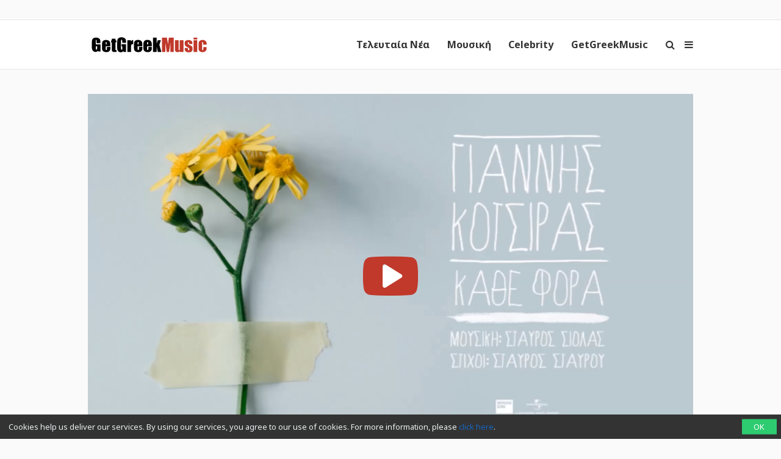

--- FILE ---
content_type: text/html; charset=UTF-8
request_url: https://www.getgreekmusic.gr/kathe-fora-giannis-kotsiras/
body_size: 14907
content:
<!DOCTYPE html>
<html lang="el">

<head>
  <meta charset="UTF-8" />
  <meta name="viewport" content="width=device-width, initial-scale=1, maximum-scale=1" />
  <meta http-equiv="X-UA-Compatible" content="IE=edge" />

  <link rel="profile" href="https://gmpg.org/xfn/11" />
  <link rel="pingback" href="https://www.getgreekmusic.gr/xmlrpc.php" />
  <link rel="apple-touch-icon" href="https://www.getgreekmusic.gr/wp-content/themes/ggm/images/apple-icon.png" />
  <meta name="msapplication-TileColor" content="#f2f2f2" />
  <meta name="msapplication-TileImage" content="https://www.getgreekmusic.gr/wp-content/themes/ggm/images/windows-icon.png" />

  

  <script type='text/javascript' src='https://servedbyadbutler.com/hb_app.js' async></script><meta name='robots' content='index, follow, max-image-preview:large, max-snippet:-1, max-video-preview:-1' />

	<!-- This site is optimized with the Yoast SEO plugin v26.7 - https://yoast.com/wordpress/plugins/seo/ -->
	<title>&quot;Κάθε φορά&quot; - Ακούστε το νέο τραγούδι του Γιάννη Κότσιρα</title>
	<meta name="description" content="Ακούστε το νέο τραγούδι του Γιάννη Κότσιρα με τίτλο &quot;Κάθε φορά&quot;." />
	<link rel="canonical" href="https://www.getgreekmusic.gr/kathe-fora-giannis-kotsiras/" />
	<meta property="og:locale" content="el_GR" />
	<meta property="og:type" content="article" />
	<meta property="og:title" content="&quot;Κάθε φορά&quot; - Ακούστε το νέο τραγούδι του Γιάννη Κότσιρα" />
	<meta property="og:description" content="Ακούστε το νέο τραγούδι του Γιάννη Κότσιρα με τίτλο &quot;Κάθε φορά&quot;." />
	<meta property="og:url" content="https://www.getgreekmusic.gr/kathe-fora-giannis-kotsiras/" />
	<meta property="og:site_name" content="GetGreekMusic" />
	<meta property="article:publisher" content="https://www.facebook.com/GetGreekMusic" />
	<meta property="article:published_time" content="2016-06-10T09:25:24+00:00" />
	<meta property="article:modified_time" content="2018-11-05T07:57:18+00:00" />
	<meta property="og:image" content="https://www.getgreekmusic.gr/wp-content/uploads/2016/06/kotsiras-kathe-fora.png" />
	<meta property="og:image:width" content="849" />
	<meta property="og:image:height" content="474" />
	<meta property="og:image:type" content="image/png" />
	<meta name="author" content="admin" />
	<meta name="twitter:card" content="summary_large_image" />
	<meta name="twitter:creator" content="@getgreekmusic" />
	<meta name="twitter:site" content="@getgreekmusic" />
	<meta name="twitter:label1" content="Συντάχθηκε από" />
	<meta name="twitter:data1" content="admin" />
	<script type="application/ld+json" class="yoast-schema-graph">{"@context":"https://schema.org","@graph":[{"@type":"Article","@id":"https://www.getgreekmusic.gr/kathe-fora-giannis-kotsiras/#article","isPartOf":{"@id":"https://www.getgreekmusic.gr/kathe-fora-giannis-kotsiras/"},"author":{"name":"admin","@id":"https://www.getgreekmusic.gr/#/schema/person/f05feedc9ee7657fd3c73e6c58e8a559"},"headline":"&#8220;Κάθε φορά&#8221; &#8211; Ακούστε το νέο τραγούδι του Γιάννη Κότσιρα","datePublished":"2016-06-10T09:25:24+00:00","dateModified":"2018-11-05T07:57:18+00:00","mainEntityOfPage":{"@id":"https://www.getgreekmusic.gr/kathe-fora-giannis-kotsiras/"},"wordCount":14,"commentCount":0,"publisher":{"@id":"https://www.getgreekmusic.gr/#organization"},"image":{"@id":"https://www.getgreekmusic.gr/kathe-fora-giannis-kotsiras/#primaryimage"},"thumbnailUrl":"https://www.getgreekmusic.gr/wp-content/uploads/2016/06/kotsiras-kathe-fora.png","keywords":["2016","Minos EMI","Γιαννης Κοτσιρας","Κάθε φορά","Νέα Κυκλοφορία","νέο single","νέο τραγούδι","Σταύρος Σιόλας"],"articleSection":["Νέες κυκλοφορίες"],"inLanguage":"el","potentialAction":[{"@type":"CommentAction","name":"Comment","target":["https://www.getgreekmusic.gr/kathe-fora-giannis-kotsiras/#respond"]}]},{"@type":"WebPage","@id":"https://www.getgreekmusic.gr/kathe-fora-giannis-kotsiras/","url":"https://www.getgreekmusic.gr/kathe-fora-giannis-kotsiras/","name":"\"Κάθε φορά\" - Ακούστε το νέο τραγούδι του Γιάννη Κότσιρα","isPartOf":{"@id":"https://www.getgreekmusic.gr/#website"},"primaryImageOfPage":{"@id":"https://www.getgreekmusic.gr/kathe-fora-giannis-kotsiras/#primaryimage"},"image":{"@id":"https://www.getgreekmusic.gr/kathe-fora-giannis-kotsiras/#primaryimage"},"thumbnailUrl":"https://www.getgreekmusic.gr/wp-content/uploads/2016/06/kotsiras-kathe-fora.png","datePublished":"2016-06-10T09:25:24+00:00","dateModified":"2018-11-05T07:57:18+00:00","description":"Ακούστε το νέο τραγούδι του Γιάννη Κότσιρα με τίτλο \"Κάθε φορά\".","breadcrumb":{"@id":"https://www.getgreekmusic.gr/kathe-fora-giannis-kotsiras/#breadcrumb"},"inLanguage":"el","potentialAction":[{"@type":"ReadAction","target":["https://www.getgreekmusic.gr/kathe-fora-giannis-kotsiras/"]}]},{"@type":"ImageObject","inLanguage":"el","@id":"https://www.getgreekmusic.gr/kathe-fora-giannis-kotsiras/#primaryimage","url":"https://www.getgreekmusic.gr/wp-content/uploads/2016/06/kotsiras-kathe-fora.png","contentUrl":"https://www.getgreekmusic.gr/wp-content/uploads/2016/06/kotsiras-kathe-fora.png","width":849,"height":474,"caption":"Γιάννης Κότσιρας - Κάθε φορά"},{"@type":"BreadcrumbList","@id":"https://www.getgreekmusic.gr/kathe-fora-giannis-kotsiras/#breadcrumb","itemListElement":[{"@type":"ListItem","position":1,"name":"Home","item":"https://www.getgreekmusic.gr/"},{"@type":"ListItem","position":2,"name":"&#8220;Κάθε φορά&#8221; &#8211; Ακούστε το νέο τραγούδι του Γιάννη Κότσιρα"}]},{"@type":"WebSite","@id":"https://www.getgreekmusic.gr/#website","url":"https://www.getgreekmusic.gr/","name":"GetGreekMusic","description":"Ελληνικά τραγούδια, μουσική, ειδήσεις, video clip, playlist, μουσικά chart","publisher":{"@id":"https://www.getgreekmusic.gr/#organization"},"potentialAction":[{"@type":"SearchAction","target":{"@type":"EntryPoint","urlTemplate":"https://www.getgreekmusic.gr/?s={search_term_string}"},"query-input":{"@type":"PropertyValueSpecification","valueRequired":true,"valueName":"search_term_string"}}],"inLanguage":"el"},{"@type":"Organization","@id":"https://www.getgreekmusic.gr/#organization","name":"GetGreekMusic","url":"https://www.getgreekmusic.gr/","logo":{"@type":"ImageObject","inLanguage":"el","@id":"https://www.getgreekmusic.gr/#/schema/logo/image/","url":"https://www.getgreekmusic.gr/wp-content/uploads/2013/03/GGM_LOGO.jpg","contentUrl":"https://www.getgreekmusic.gr/wp-content/uploads/2013/03/GGM_LOGO.jpg","width":500,"height":500,"caption":"GetGreekMusic"},"image":{"@id":"https://www.getgreekmusic.gr/#/schema/logo/image/"},"sameAs":["https://www.facebook.com/GetGreekMusic","https://x.com/getgreekmusic","https://www.instagram.com/getgreekmusic/","https://gr.pinterest.com/getgreekmusic/","https://www.youtube.com/user/getgreekmusic"]},{"@type":"Person","@id":"https://www.getgreekmusic.gr/#/schema/person/f05feedc9ee7657fd3c73e6c58e8a559","name":"admin","url":"https://www.getgreekmusic.gr/author/admin/"}]}</script>
	<!-- / Yoast SEO plugin. -->


<link rel='dns-prefetch' href='//www.getgreekmusic.gr' />
<link rel='dns-prefetch' href='//fonts.googleapis.com' />
<link rel='dns-prefetch' href='//www.googletagmanager.com' />
<link rel="alternate" title="oEmbed (JSON)" type="application/json+oembed" href="https://www.getgreekmusic.gr/api/oembed/1.0/embed?url=https%3A%2F%2Fwww.getgreekmusic.gr%2Fkathe-fora-giannis-kotsiras%2F" />
<link rel="alternate" title="oEmbed (XML)" type="text/xml+oembed" href="https://www.getgreekmusic.gr/api/oembed/1.0/embed?url=https%3A%2F%2Fwww.getgreekmusic.gr%2Fkathe-fora-giannis-kotsiras%2F&#038;format=xml" />
<style id='wp-img-auto-sizes-contain-inline-css' type='text/css'>
img:is([sizes=auto i],[sizes^="auto," i]){contain-intrinsic-size:3000px 1500px}
/*# sourceURL=wp-img-auto-sizes-contain-inline-css */
</style>
<style id='wp-block-library-inline-css' type='text/css'>
:root{--wp-block-synced-color:#7a00df;--wp-block-synced-color--rgb:122,0,223;--wp-bound-block-color:var(--wp-block-synced-color);--wp-editor-canvas-background:#ddd;--wp-admin-theme-color:#007cba;--wp-admin-theme-color--rgb:0,124,186;--wp-admin-theme-color-darker-10:#006ba1;--wp-admin-theme-color-darker-10--rgb:0,107,160.5;--wp-admin-theme-color-darker-20:#005a87;--wp-admin-theme-color-darker-20--rgb:0,90,135;--wp-admin-border-width-focus:2px}@media (min-resolution:192dpi){:root{--wp-admin-border-width-focus:1.5px}}.wp-element-button{cursor:pointer}:root .has-very-light-gray-background-color{background-color:#eee}:root .has-very-dark-gray-background-color{background-color:#313131}:root .has-very-light-gray-color{color:#eee}:root .has-very-dark-gray-color{color:#313131}:root .has-vivid-green-cyan-to-vivid-cyan-blue-gradient-background{background:linear-gradient(135deg,#00d084,#0693e3)}:root .has-purple-crush-gradient-background{background:linear-gradient(135deg,#34e2e4,#4721fb 50%,#ab1dfe)}:root .has-hazy-dawn-gradient-background{background:linear-gradient(135deg,#faaca8,#dad0ec)}:root .has-subdued-olive-gradient-background{background:linear-gradient(135deg,#fafae1,#67a671)}:root .has-atomic-cream-gradient-background{background:linear-gradient(135deg,#fdd79a,#004a59)}:root .has-nightshade-gradient-background{background:linear-gradient(135deg,#330968,#31cdcf)}:root .has-midnight-gradient-background{background:linear-gradient(135deg,#020381,#2874fc)}:root{--wp--preset--font-size--normal:16px;--wp--preset--font-size--huge:42px}.has-regular-font-size{font-size:1em}.has-larger-font-size{font-size:2.625em}.has-normal-font-size{font-size:var(--wp--preset--font-size--normal)}.has-huge-font-size{font-size:var(--wp--preset--font-size--huge)}.has-text-align-center{text-align:center}.has-text-align-left{text-align:left}.has-text-align-right{text-align:right}.has-fit-text{white-space:nowrap!important}#end-resizable-editor-section{display:none}.aligncenter{clear:both}.items-justified-left{justify-content:flex-start}.items-justified-center{justify-content:center}.items-justified-right{justify-content:flex-end}.items-justified-space-between{justify-content:space-between}.screen-reader-text{border:0;clip-path:inset(50%);height:1px;margin:-1px;overflow:hidden;padding:0;position:absolute;width:1px;word-wrap:normal!important}.screen-reader-text:focus{background-color:#ddd;clip-path:none;color:#444;display:block;font-size:1em;height:auto;left:5px;line-height:normal;padding:15px 23px 14px;text-decoration:none;top:5px;width:auto;z-index:100000}html :where(.has-border-color){border-style:solid}html :where([style*=border-top-color]){border-top-style:solid}html :where([style*=border-right-color]){border-right-style:solid}html :where([style*=border-bottom-color]){border-bottom-style:solid}html :where([style*=border-left-color]){border-left-style:solid}html :where([style*=border-width]){border-style:solid}html :where([style*=border-top-width]){border-top-style:solid}html :where([style*=border-right-width]){border-right-style:solid}html :where([style*=border-bottom-width]){border-bottom-style:solid}html :where([style*=border-left-width]){border-left-style:solid}html :where(img[class*=wp-image-]){height:auto;max-width:100%}:where(figure){margin:0 0 1em}html :where(.is-position-sticky){--wp-admin--admin-bar--position-offset:var(--wp-admin--admin-bar--height,0px)}@media screen and (max-width:600px){html :where(.is-position-sticky){--wp-admin--admin-bar--position-offset:0px}}
/*wp_block_styles_on_demand_placeholder:696eb7072510f*/
/*# sourceURL=wp-block-library-inline-css */
</style>
<style id='classic-theme-styles-inline-css' type='text/css'>
/*! This file is auto-generated */
.wp-block-button__link{color:#fff;background-color:#32373c;border-radius:9999px;box-shadow:none;text-decoration:none;padding:calc(.667em + 2px) calc(1.333em + 2px);font-size:1.125em}.wp-block-file__button{background:#32373c;color:#fff;text-decoration:none}
/*# sourceURL=/wp-includes/css/classic-themes.min.css */
</style>
<link rel='stylesheet' id='font-awesome-css' href='https://www.getgreekmusic.gr/wp-content/plugins/ggm-core/vendor/assets/font-awesome/css/font-awesome.min.css?ver=1768540467' type='text/css' media='screen' />
<link rel='stylesheet' id='core-front-styles-css' href='https://www.getgreekmusic.gr/wp-content/plugins/ggm-core/stylesheets/core-front.css?ver=1768540467' type='text/css' media='screen' />
<link rel='stylesheet' id='noto-sans-css' href='https://fonts.googleapis.com/css?family=Noto+Sans:400,400italic,700,700italic&#038;subset=latin,greek' type='text/css' media='screen' />
<link rel='stylesheet' id='open-sans-css' href='https://fonts.googleapis.com/css?family=Open+Sans%3A300italic%2C400italic%2C600italic%2C300%2C400%2C600&#038;subset=latin%2Clatin-ext&#038;display=fallback&#038;ver=6.9' type='text/css' media='all' />
<link rel='stylesheet' id='lightgallery-css' href='https://www.getgreekmusic.gr/wp-content/plugins/ggm-core/vendor/assets/lightgallery/css/lightgallery.min.css?ver=1768540467' type='text/css' media='screen' />
<link rel='stylesheet' id='style-css' href='https://www.getgreekmusic.gr/wp-content/themes/ggm/style.css?ver=1768540467' type='text/css' media='screen' />
<script type="text/javascript" src="https://www.getgreekmusic.gr/wp-includes/js/jquery/jquery.min.js?ver=1768540467" id="jquery-core-js"></script>
<script type="text/javascript" src="https://www.getgreekmusic.gr/wp-includes/js/jquery/jquery-migrate.min.js?ver=1768540467" id="jquery-migrate-js"></script>
<link rel="https://api.w.org/" href="https://www.getgreekmusic.gr/api/" /><link rel="alternate" title="JSON" type="application/json" href="https://www.getgreekmusic.gr/api/wp/v2/posts/45683" /><meta name="generator" content="Site Kit by Google 1.170.0" /><script src="https://sdk.unative.com/UNativeSDK.js" async=""></script>
<script>
  var UNative = window.UNative || [];
  UNative.push(function() {
    UNative.init({
      appId: "da92b774-eff2-4ad5-a6b3-f595683031c2",
      autoResubscribe: true
    });
    UNative.showNativePrompt();
  });
</script><script type='text/javascript'>$ = jQuery;</script><link rel="shortcut icon" href="https://www.getgreekmusic.gr/wp-content/themes/ggm/images/favicon.png" type="image/png"><ins class="55fe3eb4" data-key="755aef3f6e81b5a1d39398a3c4fc19f8"></ins>
<script async src="https://asrv.dalecta.com/0e697b03.js"></script><script type="text/javascript">var ajaxurl="https://www.getgreekmusic.gr/wp-admin/admin-ajax.php";</script>    <script id="analytics">
      (function (i, s, o, g, r, a, m) {
        i['GoogleAnalyticsObject'] = r; i[r] = i[r] || function () {
          (i[r].q = i[r].q || []).push(arguments)
        }, i[r].l = 1 * new Date(); a = s.createElement(o),
          m = s.getElementsByTagName(o)[0]; a.async = 1; a.src = g; m.parentNode.insertBefore(a, m)
      })(window, document, 'script', '//www.google-analytics.com/analytics.js', 'ga');

      (function () {
        ga('create', 'UA-39759491-1', 'www.getgreekmusic.gr');
        ga('require', 'displayfeatures');                ga('send', 'pageview');
      })();
    </script>
    <script src="https://js.gleam.io/oi-eu7v75n2.js" async="async"></script>    <script async="async" src="https://www.googletagservices.com/tag/js/gpt.js"></script>
    <script>
      var googletag = googletag || {};
      googletag.cmd = googletag.cmd || [];
    </script>
    <script>
      googletag.cmd.push(function () {
        googletag.pubads().enableSingleRequest();
        googletag.pubads().collapseEmptyDivs();
        googletag.enableServices();
      });
    </script>
        <script>
      window._taboola = window._taboola || [];
      _taboola.push({ article: 'auto' });
      !function (e, f, u, i) {
        if (!document.getElementById(i)) {
          e.async = 1; e.src = u; e.id = i;
          f.parentNode.insertBefore(e, f);
        }
      }(document.createElement('script'),
        document.getElementsByTagName('script')[0], '//cdn.taboola.com/libtrc/tdggrperformancegazzettagetgreekmusicgr11473620/loader.js', 'tb_loader_script');
      if (window.performance && typeof window.performance.mark == 'function') { window.performance.mark('tbl_ic'); }
    </script>
    </head>

<body class="wp-singular post-template-default single single-post postid-45683 single-format-standard wp-theme-ggm chrome term-nees-kuklofories singular group-blog">
  <div id="header-banner-wrapper"><div id="header-banner"><div class="outer-container"><ul class="header-widget widget-list"><li class="widget-1 widget-odd widget widget_display_adsense"><div class="adsense-container" data-context="post"><div id="div-gpt-ad-4101997631486551299-0" class="adsense-slot adsense-slot-container" data-id="12880905" data-desktop="{&quot;NEW_GGM_ARTICLES_728X90_TOP&quot;:[[728,90],[970,250]],&quot;NEW_GGM_ROS_728X90_TOP&quot;:[[728,90],[970,250]]}" data-desktop-size="2" data-mobile="{&quot;NEW_GGM_HP-ROS_MOBILE_300X100_1&quot;:[[300,100],[320,100]]}" data-mobile-size="1"></div></div></li><li class="widget-2 widget-even widget-alt widget widget_adbutler"></li></ul></div></div></div>
  <header class="navigation">
    <div class="navigation-wrapper">
      <a href="https://www.getgreekmusic.gr" class="logo">
        <div class="logo-g"><img class="logo-g" src="https://www.getgreekmusic.gr/wp-content/themes/ggm/images/g.svg" alt="GetGreekMusic" height="80"></div><div class="logo-img"><img class="logo-img" src="https://www.getgreekmusic.gr/wp-content/themes/ggm/images/logo.svg" alt="GetGreekMusic" height="80"></div><div class="small-img"><img class="small-img" src="https://www.getgreekmusic.gr/wp-content/themes/ggm/images/ggm.svg" alt="GetGreekMusic" height="80"></div>      </a>

      <a class="navigation-menu-button sliding-panel-button"><i class="fa fa-bars"></i></a>
      <a onClick="ga('send', 'event', 'menu', 'click', 'icon');" class="navigation-menu-button sliding-panel-button"><i class="fa fa-search"></i></a>

      <nav class="menu-top-container"><ul class="menu navigation-menu" id="main-ul"><li id="menu-item-41141" class="menu-item menu-item-type-taxonomy menu-item-object-category first nav-link menu-item-41141 menu-item- first-menu-item"><a href="https://www.getgreekmusic.gr/category/eidiseis/">Τελευταία Νέα</a></li>
<li id="menu-item-41113" class="menu-item menu-item-type-taxonomy menu-item-object-category current-post-ancestor nav-link menu-item-41113 menu-item- "><a href="https://www.getgreekmusic.gr/category/music/">Μουσική</a></li>
<li id="menu-item-41111" class="menu-item menu-item-type-taxonomy menu-item-object-category nav-link menu-item-41111 menu-item-?p=6136 "><a href="https://www.getgreekmusic.gr/category/celebrity/">Celebrity</a></li>
<li id="menu-item-41112" class="menu-item menu-item-type-taxonomy menu-item-object-category last nav-link menu-item-41112 menu-item-?p=6139 last-menu-item"><a href="https://www.getgreekmusic.gr/category/ggm/">GetGreekMusic</a></li>
</ul></nav>    </div>
  </header>

  <main class="main">

<div class="page-section prev-post-loader" data-id="45683" data-title="&quot;Κάθε φορά&quot; - Ακούστε το νέο τραγούδι του Γιάννη Κότσιρα - GetGreekMusic" data-link="https://www.getgreekmusic.gr/kathe-fora-giannis-kotsiras/"><div class="outer-container head-content"><div class="post-main-media"><div class="remote-media-container with-video" data-id="45683"><div class="featured-image background-image full hosted-thumbnail" style="background-image:url(https://www.getgreekmusic.gr/wp-content/uploads/2016/06/kotsiras-kathe-fora.png); background-position: center center;"></div><i class="fa fa-youtube-play"></i></div></div></div><div class="outer-container main-content"><div class="page-content"><div class="grid-item post-45683 post type-post status-publish format-standard has-post-thumbnail hentry category-nees-kuklofories tag-4227 tag-minos-emi tag-139 tag-6637 tag-nea-kykloforia tag-neo-single tag-neo-tragoudi tag-665 odd"><div class="page-header"><h1 class="page-title">"Κάθε φορά" - Ακούστε το νέο τραγούδι του Γιάννη Κότσιρα</h1><span class="date">10/06/2016 στις 12:25</span><div class="details"><a class="the-category" href="https://www.getgreekmusic.gr/category/music/nees-kuklofories/">Νέες κυκλοφορίες</a><div class="share-post-buttons"><i  class="fa fa-facebook post-sharer share-button" data-sharer="facebook" data-title="&#8220;Κάθε φορά&#8221; &#8211; Ακούστε το νέο τραγούδι του Γιάννη Κότσιρα" data-url="https://www.getgreekmusic.gr/kathe-fora-giannis-kotsiras/"></i><i  class="fa fa-twitter post-sharer share-button" data-sharer="twitter" data-title="&#8220;Κάθε φορά&#8221; &#8211; Ακούστε το νέο τραγούδι του Γιάννη Κότσιρα" data-url="https://www.getgreekmusic.gr/kathe-fora-giannis-kotsiras/"></i><i  class="fa fa-google-plus post-sharer share-button" data-sharer="googleplus" data-title="&#8220;Κάθε φορά&#8221; &#8211; Ακούστε το νέο τραγούδι του Γιάννη Κότσιρα" data-url="https://www.getgreekmusic.gr/kathe-fora-giannis-kotsiras/"></i><i  class="fa fa-whatsapp post-sharer share-button" data-sharer="whatsapp" data-title="&#8220;Κάθε φορά&#8221; &#8211; Ακούστε το νέο τραγούδι του Γιάννη Κότσιρα" data-url="https://www.getgreekmusic.gr/kathe-fora-giannis-kotsiras/"></i><i  class="fa fa-tumblr post-sharer share-button" data-sharer="tumblr" data-title="&#8220;Κάθε φορά&#8221; &#8211; Ακούστε το νέο τραγούδι του Γιάννη Κότσιρα" data-url="https://www.getgreekmusic.gr/kathe-fora-giannis-kotsiras/"></i></div></div></div><div class="content single-post-content"><ul class="ad-widget-content widget-list"><li class="widget-1 widget-odd widget widget_display_adsense"><div class="adsense-container" data-context="post"><div id="div-gpt-ad-18001767061506762075-0" class="adsense-slot adsense-slot-container" data-id="12880905" data-desktop="{&quot;NEW_GGM_ARTICLES_728X90_MIDDLE&quot;:[[728,90],[970,250]]}" data-desktop-size="1" data-mobile="{&quot;NEW_GGM_HP-ROS_MOBILE_300X100_2&quot;:[[300,100],[320,100]]}" data-mobile-size="1"></div></div></li></ul><p><img fetchpriority="high" decoding="async" class="alignnone size-large wp-image-10294" src="https://www.getgreekmusic.gr/wp-content/uploads/2014/04/Γιάννης-Κότσιρας-682x1024.jpg" alt="Γιάννης Κότσιρας" width="682" height="1024" srcset="https://www.getgreekmusic.gr/wp-content/uploads/2014/04/Γιάννης-Κότσιρας-682x1024.jpg 682w, https://www.getgreekmusic.gr/wp-content/uploads/2014/04/Γιάννης-Κότσιρας-200x300.jpg 200w, https://www.getgreekmusic.gr/wp-content/uploads/2014/04/Γιάννης-Κότσιρας-36x55.jpg 36w, https://www.getgreekmusic.gr/wp-content/uploads/2014/04/Γιάννης-Κότσιρας.jpg 936w" sizes="(max-width: 682px) 100vw, 682px" /><br />
Κυκλοφόρησε το νέο τραγούδι του <a href="https://www.getgreekmusic.gr/maxairitsas-kotsiras-paraggelia-veakeio/"><strong>Γιάννη Κότσιρα</strong></a> με τίτλο <strong>&#8220;Κάθε φορά&#8221;</strong>.</p>
<p>Τη μουσική του <strong>&#8220;Κάθε φορά&#8221;</strong> υπογράφει ο <a href="https://www.getgreekmusic.gr/prosmoni-stavros-siolas-neo-tragoudi/"><strong>Σταύρος Σιόλας</strong></a>, ενώ τους στίχους ο <strong>Σταύρος Σταύρου</strong>.</p>
<p>Το νέο τραγούδι αποτελεί προπομπό της ερχόμενης δισκογραφικής δουλειάς του <strong>Γιάννη Κότσιρα</strong> που θα κυκλοφορήσει το φθινόπωρο από τη <strong>Minos EMI</strong>.</p>
<p><em>Κάθε φορά που τελειώνει ο κόσμος</em><br />
<em>Να με κρατάς απ&#8217; το χέρι σφιχτά</em><br />
<em>Να περπατάς πλάι μου στα </em><i>συντρίμμια</i><br />
<em>Να με κοιτάς με τα μάτια κλειστά</em></p>
<p><em>Κάθε φορά που τελειώνει ο κόσμος</em><br />
<em>Όταν θα κλαίω θέλω να μου γελάς</em><br />
<em>Κι όσα τραγούδια έχω αγαπήσει</em><br />
<em>Μέσα στ’ αυτί να μου τραγουδάς</em></p>
<p><em>Κι όταν ξανά θα τελειώσει ο κόσμος</em><br />
<em>Φίλα με σαν να είναι η πρώτη φορά</em><br />
<em>Και μέσα στη ζεστή αγκαλιά σου</em><br />
<em>Ίσως αρχίσει ο κόσμος ξανά</em></p>
<p><em>Κάθε φορά που τελειώνει ο κόσμος</em><br />
<em>Να με κρατάς έξω από το νερό</em><br />
<em>Στο παγερό αγριεμένο κύμα</em><br />
<em>Της ξενιτιάς, φως μου, μη βραχώ</em></p>
<p><em>Κάθε φορά που τελειώνει ο κόσμος</em><br />
<em>Όταν θα κλαίω θέλω να μου γελάς</em><br />
<em>Κι όσα τραγούδια έχω αγαπήσει</em><br />
<em>Μέσα στ’ αυτί να μου τραγουδάς</em></p>
<p><em>Κι όταν ξανά θα τελειώσει ο κόσμος</em><br />
<em>Φίλα με σαν να είναι η πρώτη φορά</em><br />
<em>Και μέσα στη ζεστή αγκαλιά σου</em><br />
<em>Ίσως αρχίσει ο κόσμος ξανά&#8230;</em></p>
<p>Ακούστε το:</p>
<p><iframe width="800" height="450" src="https://www.youtube.com/embed/LOHgWCid0SI?feature=oembed&amp;width=800&#038;height=1000&#038;discover=1" frameborder="0" allow="accelerometer; autoplay; encrypted-media; gyroscope; picture-in-picture" allowfullscreen></iframe></p>
<div class="share-post-buttons"><i  class="fa fa-facebook post-sharer share-button" data-sharer="facebook" data-title="&#8220;Κάθε φορά&#8221; &#8211; Ακούστε το νέο τραγούδι του Γιάννη Κότσιρα" data-url="https://www.getgreekmusic.gr/kathe-fora-giannis-kotsiras/"></i><i  class="fa fa-twitter post-sharer share-button" data-sharer="twitter" data-title="&#8220;Κάθε φορά&#8221; &#8211; Ακούστε το νέο τραγούδι του Γιάννη Κότσιρα" data-url="https://www.getgreekmusic.gr/kathe-fora-giannis-kotsiras/"></i><i  class="fa fa-google-plus post-sharer share-button" data-sharer="googleplus" data-title="&#8220;Κάθε φορά&#8221; &#8211; Ακούστε το νέο τραγούδι του Γιάννη Κότσιρα" data-url="https://www.getgreekmusic.gr/kathe-fora-giannis-kotsiras/"></i><i  class="fa fa-whatsapp post-sharer share-button" data-sharer="whatsapp" data-title="&#8220;Κάθε φορά&#8221; &#8211; Ακούστε το νέο τραγούδι του Γιάννη Κότσιρα" data-url="https://www.getgreekmusic.gr/kathe-fora-giannis-kotsiras/"></i><i  class="fa fa-tumblr post-sharer share-button" data-sharer="tumblr" data-title="&#8220;Κάθε φορά&#8221; &#8211; Ακούστε το νέο τραγούδι του Γιάννη Κότσιρα" data-url="https://www.getgreekmusic.gr/kathe-fora-giannis-kotsiras/"></i></div><div class="tags-div"><a class="list-tag" href="https://www.getgreekmusic.gr/tag/2016/">2016</a><a class="list-tag" href="https://www.getgreekmusic.gr/tag/minos-emi/">Minos EMI</a><a class="list-tag" href="https://www.getgreekmusic.gr/tag/%ce%b3%ce%b9%ce%b1%ce%bd%ce%bd%ce%b7%cf%82-%ce%ba%ce%bf%cf%84%cf%83%ce%b9%cf%81%ce%b1%cf%82/">Γιαννης Κοτσιρας</a><a class="list-tag" href="https://www.getgreekmusic.gr/tag/%ce%ba%ce%ac%ce%b8%ce%b5-%cf%86%ce%bf%cf%81%ce%ac/">Κάθε φορά</a><a class="list-tag" href="https://www.getgreekmusic.gr/tag/nea-kykloforia/">Νέα Κυκλοφορία</a><a class="list-tag" href="https://www.getgreekmusic.gr/tag/neo-single/">νέο single</a><a class="list-tag" href="https://www.getgreekmusic.gr/tag/neo-tragoudi/">νέο τραγούδι</a><a class="list-tag" href="https://www.getgreekmusic.gr/tag/%cf%83%cf%84%ce%b1%cf%8d%cf%81%ce%bf%cf%82-%cf%83%ce%b9%cf%8c%ce%bb%ce%b1%cf%82/">Σταύρος Σιόλας</a></div></div></div><div class="comment-box"><h2 class="comment-title"><i class="fa fa-comments-o"></i><span class="fb-comments-count" data-href="https://www.getgreekmusic.gr/kathe-fora-giannis-kotsiras/"></span>Σχόλια</h2><ul class="accordion-tabs-minimal social-comments-tabs submenu" data-services="1"><li class="tab-header-and-content disqus-tab-item"><a class="tab-link disqus-tab-trigger"><img src="https://www.getgreekmusic.gr/wp-content/plugins/ggm-core/images/disqus-logo.svg" alt="<span>Disqus</span>"><span>Disqus</span></a><div class="tab-content disqus-comments"><div class="dq-comments-hidden" data-href="https://www.getgreekmusic.gr/kathe-fora-giannis-kotsiras/" data-id="45683" data-title="&#8220;Κάθε φορά&#8221; &#8211; Ακούστε το νέο τραγούδι του Γιάννη Κότσιρα"></div></div></li></ul></div><div class="next-post-preview"><h2 class="next-post-title"><i class="fa fa-bullhorn"></i>Next Post</h2><h3>Φίλιππος Πλιάτσικας: Από την Αθήνα μέχρι τη Γερμανία με "Ένα πλοίο για τον Παράδεισο" | Δείτε το πρόγραμμα της καλοκαιρινής του περιοδείας</h3></div>    <div id="taboola-sponsored-below-article-45683" class="taboola-sponsored-articles"></div>
    <script type="text/javascript">
      window._taboola = window._taboola || [];
      _taboola.push({
        mode: 'sc-getgreekmusic',
        container: 'taboola-sponsored-below-article-45683',
        placement: 'Sponsored Below Article 45683',
        target_type: 'mix',
        tracking: 'utm_source=projectagora&utm_medium=contentdiscovery'
      });
    </script>
    </div><div class="page-sidebar"><ul class="sidebar-widgets widget-list"><li class="widget-1 widget-odd widget widget_display_adsense"><div class="adsense-container" data-context="post"><div id="div-gpt-ad-14153035751783386008-0" class="adsense-slot adsense-slot-container" data-id="12880905" data-desktop="{&quot;NEW_GGM_ROS_300X250_TOP&quot;:[[300,250],[300,600]]}" data-desktop-size="1" data-mobile="{&quot;NEW_GGM_HP-ROS_MOBILE_300X250_1&quot;:[[300,250]]}" data-mobile-size="1"></div></div></li><li class="widget-2 widget-even widget-alt widget widget_popular_posts"><h2 class="widgettitle">Αυτό το'δες;</h2><a class="category-widget-post" href="https://www.getgreekmusic.gr/antonis-remos-deftera-video/"><div class="featured-image background-image full hosted-thumbnail" style="background-image:url(https://www.getgreekmusic.gr/wp-content/uploads/2026/01/antonis-remos-deftera-300x300.jpg); background-position: center center;"></div><h4>Αντώνης Ρέμος - Δευτέρα: Το music video που σαρώνει</h4></a></li><li class="widget-3 widget-odd widget widget_recommended_posts"><h2 class="widgettitle">Προτείνουμε<i class="fa fa-thumbs-o-up"></i></h2><div class="recommended-widget-post"><div class="remote-media-container with-video" data-id="105631"><div class="featured-image background-image full hosted-thumbnail" style="background-image:url(https://www.getgreekmusic.gr/wp-content/uploads/2025/12/teleia-iakovidis.jpg); background-position: center center;"></div><i class="fa fa-youtube-play"></i></div><h4>Πέτρος Ιακωβίδης – «Τέλεια»το απόλυτο viral τραγούδι σ' ένα music video μαζί με το κοινό που συγκινεί</h4></div><div class="recommended-widget-post"><div class="remote-media-container with-video" data-id="104200"><div class="featured-image background-image full hosted-thumbnail" style="background-image:url(https://www.getgreekmusic.gr/wp-content/uploads/2020/08/Τι-Πάθος.png); background-position: center center;"></div><i class="fa fa-youtube-play"></i></div><h4>Ασία: Αποθεώνουν την Ελληνική μουσική!</h4></div><div class="recommended-widget-post"><div class="remote-media-container with-video" data-id="103612"><div class="featured-image background-image full hosted-thumbnail" style="background-image:url(https://www.getgreekmusic.gr/wp-content/uploads/2020/07/maria-kilaidoni-den-thelo-alla-tragoudia.jpg); background-position: center center;"></div><i class="fa fa-youtube-play"></i></div><h4>Μαρία Κηλαηδόνη- Νέα Κυκλοφορία "Δεν Θέλω 'Αλλα Τραγούδια"</h4></div></li><li class="widget-4 widget-even widget-alt widget widget_display_adsense"><div class="adsense-container" data-context="post"><div id="div-gpt-ad-571850703749890890-0" class="adsense-slot adsense-slot-container" data-id="12880905" data-desktop="{&quot;NEW_GGM_ROS_300X250_MIDDLE&quot;:[[300,250],[300,600]]}" data-desktop-size="1" data-mobile="" data-mobile-size="0"></div></div></li><li class="widget-5 widget-odd widget widget_twitter_timeline"><h2 class="widgettitle">Twitter<i class="fa fa-twitter"></i></h2><div class="twitter-timeline-scrollable"><div class="twitter-timeline-container"><a class="twitter-timeline-hidden" data-widget-id="571272654620196864" href="https://twitter.com/GetGreekMusic" data-chrome="noheader nofooter noborders noscrollbar transparent" data-tweet-limit="5" data-lang="el"></a></div></div></li><li class="widget-6 widget-even widget-alt widget widget_display_adsense"><div class="adsense-container" data-context="post"><div id="div-gpt-ad-8682541061051734810-0" class="adsense-slot adsense-slot-container" data-id="12880905" data-desktop="{&quot;NEW_GGM_ROS_300X250_DOWN&quot;:[[300,250],[300,600]]}" data-desktop-size="1" data-mobile="{&quot;NEW_GGM_HP-ROS_MOBILE_300X250_2&quot;:[[300,250]]}" data-mobile-size="1"></div></div></li></ul></div></div><div class="editors-section related-posts"><div class="outer-container"><div class="editor-choice"><h2 class="section-title"><i class="fa fa-thumb-tack"></i> Σχετικά Άρθρα</h2><div class="grid-items"><div class="grid-item post-47903 post type-post status-publish format-standard has-post-thumbnail hentry category-video-clips category-nees-kuklofories tag-4227 tag-alina-ly tag-arva tag-grey-records tag-synergy tag-340 tag-nea-kykloforia tag-neo-single tag-neo-video-clip tag-neo-tragoudi even" ><div class="entry-header"><a class="featured-img-link" href="https://www.getgreekmusic.gr/synergy-pantazis-arva-alina-ly/"><div class="remote-media-container with-video" data-id="47903"><div class="featured-image background-image full hosted-thumbnail" style="background-image:url(https://www.getgreekmusic.gr/wp-content/uploads/2016/07/synergy2.png); background-position: center center;"></div><i class="fa fa-youtube-play"></i></div></a></div><div class="entry-summary" ><a class="the-category" href="https://www.getgreekmusic.gr/category/music/video-clips/">Video clips</a><div class="summary-container" ><span class="date">27/07/2016 στις 3:29</span><a href="https://www.getgreekmusic.gr/synergy-pantazis-arva-alina-ly/"><h2 class="entry-title">&#8220;Synergy&#8221; &#8211; Ο Λευτέρης Πανταζής συνεργάζεται με ARVA και Alina Ly | Δείτε το νέο βίντεο κλιπ!</h2></a></div></div></div><div class="grid-item post-33782 post type-post status-publish format-standard has-post-thumbnail hentry category-nees-kuklofories tag-4227 tag-4667 tag--personas tag-4764 tag-5720 tag-nea-kykloforia tag-neo-single tag-neo-tragoudi odd" ><div class="entry-header"><a class="featured-img-link" href="https://www.getgreekmusic.gr/konstantinos-koufos-metro-antistrofa-5-4-3-2-1/"><div class="remote-media-container with-video" data-id="33782"><div class="featured-image background-image full hosted-thumbnail" style="background-image:url(https://www.getgreekmusic.gr/wp-content/uploads/2016/02/koufos.jpg); background-position: center center;"></div><i class="fa fa-youtube-play"></i></div></a></div><div class="entry-summary" ><a class="the-category" href="https://www.getgreekmusic.gr/category/music/nees-kuklofories/">Νέες κυκλοφορίες</a><div class="summary-container" ><span class="date">04/02/2016 στις 3:11</span><a href="https://www.getgreekmusic.gr/konstantinos-koufos-metro-antistrofa-5-4-3-2-1/"><h2 class="entry-title">Κωνσταντίνος Κουφός &#8211; Μετρώ Αντίστροφα (5, 4, 3, 2, 1) &#8211; Νέο τραγούδι &#038; βίντεο κλιπ</h2></a></div></div></div><div class="grid-item post-47629 post type-post status-publish format-standard has-post-thumbnail hentry category-nees-kuklofories tag-4227 tag-feelgood-records tag-5766 tag-496 tag-421 tag-288 tag-nea-kykloforia tag--cd tag-627 tag-784 even" ><div class="entry-header"><a class="featured-img-link" href="https://www.getgreekmusic.gr/natassa-bofiliou-vavel-album/"><div class="remote-media-container with-video" data-id="47629"><div class="featured-image background-image full hosted-thumbnail" style="background-image:url(https://www.getgreekmusic.gr/wp-content/uploads/2016/06/bofiliou-vavel-1280x711.jpg); background-position: center center;"></div><i class="fa fa-youtube-play"></i></div></a></div><div class="entry-summary" ><a class="the-category" href="https://www.getgreekmusic.gr/category/music/nees-kuklofories/">Νέες κυκλοφορίες</a><div class="summary-container" ><span class="date">20/07/2016 στις 1:05</span><a href="https://www.getgreekmusic.gr/natassa-bofiliou-vavel-album/"><h2 class="entry-title">Νατάσσα Μποφίλιου: Ακούστε ολόκληρο το νέο της άλμπουμ &#8220;Βαβέλ&#8221;</h2></a></div></div></div><div class="grid-item post-39097 post type-post status-publish format-standard has-post-thumbnail hentry category-epikairotita tag-511 tag-1652 tag-150 tag-neo-tragoudi tag-pantelis-pantelidis-nea odd" ><div class="entry-header"><a class="featured-img-link" href="https://www.getgreekmusic.gr/theofanous-kata-pantelidi/"><div class="remote-media-container with-video" data-id="39097"><div class="featured-image background-image full hosted-thumbnail" style="background-image:url(https://www.getgreekmusic.gr/wp-content/uploads/2016/02/theofanous-pantelidis.jpg); background-position: center center;"></div><i class="fa fa-youtube-play"></i></div></a></div><div class="entry-summary" ><a class="the-category" href="https://www.getgreekmusic.gr/category/eidiseis/epikairotita/">Επικαιρότητα</a><div class="summary-container" ><span class="date">16/02/2016 στις 5:50</span><a href="https://www.getgreekmusic.gr/theofanous-kata-pantelidi/"><h2 class="entry-title">Γιώργος Θεοφάνους: Ξεσπά κατά του Παντελή Παντελίδη με αφορμή το νέο του τραγούδι</h2></a></div></div></div><div class="grid-item post-7896 post type-post status-publish format-standard has-post-thumbnail hentry category-epikairotita tag-amaryllis tag-minos-emi tag-6131 tag-511 tag-851 even" ><div class="entry-header"><a class="featured-img-link" href="https://www.getgreekmusic.gr/synergasia-amaryllis-giwrgos-theofanous/"><div class="remote-media-container with-video" data-id="7896"><div class="featured-image background-image full hosted-thumbnail" style="background-image:url(https://www.getgreekmusic.gr/wp-content/uploads/2013/12/amaryllis-promo-image.jpg); background-position: center center;"></div><i class="fa fa-youtube-play"></i></div></a></div><div class="entry-summary" ><a class="the-category" href="https://www.getgreekmusic.gr/category/eidiseis/epikairotita/">Επικαιρότητα</a><div class="summary-container" ><span class="date">10/12/2013 στις 7:35</span><a href="https://www.getgreekmusic.gr/synergasia-amaryllis-giwrgos-theofanous/"><h2 class="entry-title">Συνεργασία Αμαρυλλίς με Γιώργο Θεοφάνους με νέο single και αλμπουμ!</h2></a></div></div></div></div></div></div></div></div>
  </main>

  <div class="widget-section"><div class="outer-container"><ul class="footer-widget widget-list"><li class="widget-1 widget-odd widget widget_newsletter_subscribe"><h2 class="widgettitle">Γραφτείτε στο Newsletter μας<i class="fa fa-paper-plane-o"></i></h2><p>Γίνετε οι πρώτοι που θα μάθετε τα πιο πρόσφατα νέα από το καλλιτεχνικό στερέωμα και όχι μόνο!</p>
<form id="newsletter-form" class="custom-simple-form custom-validation mc-subscribe-form" data-list="89204896a8" autocomplete="off" action="#" method="post"><div class="form-control email  type-email"><input id="newsletter-form-email" type="email" name="newsletter_form_email" required="" data-errormessage-value-missing="This field is required" placeholder="Enter your email *" aria-label="Enter your email *" class=" form-field" value=""></div><div class="form-control submit"><button class="button ">Subscribe</button></div></form></li><li class="widget-2 widget-even widget-alt widget widget_facebook_page"><h2 class="widgettitle">Ακολουθήστε μας στο facebook<i class="fa fa-facebook-official"></i></h2><div class="facebook-page-container"><div class="fb-page-hidden" data-href="https://www.facebook.com/GetGreekMusic" data-show-posts="false" data-adapt-container-width="true" data-width="500"></div></div></li></ul></div></div><div class="widget-section lyrics-section"><div class="outer-container"><ul class="lyrics-widget widget-list"><li class="widget-1 widget-odd widget widget_song_lyrics"><blockquote class="lyrics-text">"...Χωρίς εμένα θα δούμε<br>πόσο μπορεί η καρδιά σου ν’ αντέξει<br>χωρίς εμένα ο πόνος<br>δραματικά θα χειροτερέψει..."</blockquote><small class="lyrics-title">- Δέσποινα Βανδή, 1999 -</small><div class="lyrics-actions"><a href="https://twitter.com/intent/tweet?text=%CE%A7%CF%89%CF%81%CE%AF%CF%82+%CE%B5%CE%BC%CE%AD%CE%BD%CE%B1+%CE%B8%CE%B1+%CE%B4%CE%BF%CF%8D%CE%BC%CE%B5%CF%80%CF%8C%CF%83%CE%BF+%CE%BC%CF%80%CE%BF%CF%81%CE%B5%CE%AF+%CE%B7+%CE%BA%CE%B1%CF%81%CE%B4%CE%B9%CE%AC+%CF%83%CE%BF%CF%85+%CE%BD%E2%80%99+%CE%B1%CE%BD%CF%84%CE%AD%CE%BE%CE%B5%CE%B9%CF%87%CF%89%CF%81%CE%AF%CF%82+%CE%B5%CE%BC%CE%AD%CE%BD%CE%B1+%CE%BF+%CF%80%CF%8C%CE%BD%CE%BF%CF%82%CE%B4%CF%81%CE%B1%CE%BC%CE%B1%CF%84%CE%B9%CE%BA%CE%AC+%CE%B8%CE%B1+%CF%87%CE%B5%CE%B9%CF%81%CE%BF%CF%84%40GetGreekMusic+https%3A%2F%2Fyoutu.be%2Ff6HBz1i8jHo&#038;hashtags=getgreekmusic,%20" target="_blank"><i class="fa fa-twitter"></i>Share</a><a href="https://youtu.be/f6HBz1i8jHo" target="_blank"><i class="fa fa-youtube"></i>Youtube</a></div></li></ul></div></div>
  <footer class="footer">
    <div class="totheTop">
      <a href="#">Πίσω στην κορυφή</a>
    </div>

    <nav class="menu-footer-container"><ul class="menu footer-menu"><li id="menu-item-41119" class="menu-item menu-item-type-custom menu-item-object-custom menu-item-home first nav-link menu-item-41119 menu-item-%ce%b1%cf%81%cf%87%ce%b9%ce%ba%ce%ae first-menu-item"><a href="https://www.getgreekmusic.gr">Αρχική</a></li>
<li id="menu-item-41140" class="menu-item menu-item-type-taxonomy menu-item-object-category nav-link menu-item-41140 menu-item- "><a href="https://www.getgreekmusic.gr/category/eidiseis/">Τελευταία Νέα</a></li>
<li id="menu-item-41116" class="menu-item menu-item-type-taxonomy menu-item-object-category current-post-ancestor nav-link menu-item-41116 menu-item- "><a href="https://www.getgreekmusic.gr/category/music/">Μουσική</a></li>
<li id="menu-item-41114" class="menu-item menu-item-type-taxonomy menu-item-object-category nav-link menu-item-41114 menu-item-?p=6136 "><a href="https://www.getgreekmusic.gr/category/celebrity/">Celebrity</a></li>
<li id="menu-item-41115" class="menu-item menu-item-type-taxonomy menu-item-object-category nav-link menu-item-41115 menu-item-?p=6139 "><a href="https://www.getgreekmusic.gr/category/ggm/">GetGreekMusic</a></li>
<li id="menu-item-41117" class="menu-item menu-item-type-post_type menu-item-object-page nav-link menu-item-41117 menu-item-contact-us "><a href="https://www.getgreekmusic.gr/contact-us/">Contact us</a></li>
<li id="menu-item-41118" class="menu-item menu-item-type-post_type menu-item-object-page last nav-link menu-item-41118 menu-item-about last-menu-item"><a href="https://www.getgreekmusic.gr/about/">Ποιοι είμαστε;</a></li>
</ul></nav>
    <div id="" class="social-accounts"><a href="https://www.facebook.com/GetGreekMusic" target="_blank" title="Facebook" class="social-account facebook"><i class="fa fa-facebook"></i></a><a href="https://twitter.com/getgreekmusic" target="_blank" title="Twitter" class="social-account twitter"><i class="fa fa-twitter"></i></a><a href="https://www.youtube.com/user/getgreekmusic" target="_blank" title="Youtube" class="social-account youtube"><i class="fa fa-youtube"></i></a><a href="https://www.instagram.com/getgreekmusic/" target="_blank" title="Instagram" class="social-account instagram"><i class="fa fa-instagram"></i></a><a href="https://gr.pinterest.com/getgreekmusic/" target="_blank" title="Pinterest" class="social-account pinterest"><i class="fa fa-pinterest"></i></a><a href="https://plus.google.com/+GetGreekMusic/posts" target="_blank" title="Google plus" class="social-account google-plus"><i class="fa fa-google-plus"></i></a><a href="https://getgreekmusic.tumblr.com/" target="_blank" title="Tumblr" class="social-account tumblr"><i class="fa fa-tumblr"></i></a></div>
    <p>Copyright &copy; 2026 GetGreekMusic. All rights reserved.</p>
    <p>Με την υποστήριξη της      <a href="http://www.anatropia.gr" target="_blank" title="Anatropia">
        <img src="https://www.getgreekmusic.gr/wp-content/themes/ggm/images/anatropia-logo.svg" class="anatropia-logo" alt="Anatropia" />
      </a>
    </p>
  </footer>

  <div id="slidding-menu-p" class="sliding-panel-content">
    <i class="fa fa-times sliding-panel-close"></i>

    <div id="slidding-menu-content">
      <div class="live-searchform">
  <form method="get" action="https://www.getgreekmusic.gr" class="search-bar" role="search">
    <input type="search" name="s" placeholder="Αναζήτηση" />
    <button type="submit"><i class="fa fa-search"></i></button>
  </form>
  <div class="live-searchform-results"></div>
</div>

      <h5 class="menu-title">Ή διαλέξτε μια από τις κατηγορίες</h5>

      <nav class="menu-side-container"><ul class="menu"><li id="menu-item-41139" class="menu-item menu-item-type-taxonomy menu-item-object-category first nav-link menu-item-41139 menu-item- first-menu-item"><a href="https://www.getgreekmusic.gr/category/eidiseis/">Τελευταία Νέα</a></li>
<li id="menu-item-41131" class="menu-item menu-item-type-taxonomy menu-item-object-category current-post-ancestor menu-item-has-children nav-link menu-item-41131 menu-item- "><a href="https://www.getgreekmusic.gr/category/music/">Μουσική</a>
<ul class="sub-menu">
	<li id="menu-item-41132" class="menu-item menu-item-type-taxonomy menu-item-object-category nav-link menu-item-41132 menu-item-GGM_LOGO_TRANSPARENT.png "><a href="https://www.getgreekmusic.gr/category/music/events/">Events</a></li>
	<li id="menu-item-41133" class="menu-item menu-item-type-taxonomy menu-item-object-category nav-link menu-item-41133 menu-item-LOGO_GET1.png "><a href="https://www.getgreekmusic.gr/category/music/video-clips/">Video clips</a></li>
	<li id="menu-item-41135" class="menu-item menu-item-type-taxonomy menu-item-object-category nav-link menu-item-41135 menu-item- "><a href="https://www.getgreekmusic.gr/category/music/charts/">Μουσικά charts</a></li>
	<li id="menu-item-41136" class="menu-item menu-item-type-taxonomy menu-item-object-category current-post-ancestor current-menu-parent current-post-parent nav-link menu-item-41136 menu-item- "><a href="https://www.getgreekmusic.gr/category/music/nees-kuklofories/">Νέες κυκλοφορίες</a></li>
</ul>
</li>
<li id="menu-item-41123" class="menu-item menu-item-type-taxonomy menu-item-object-category menu-item-has-children nav-link menu-item-41123 menu-item-?p=6136 "><a href="https://www.getgreekmusic.gr/category/celebrity/">Celebrity</a>
<ul class="sub-menu">
	<li id="menu-item-41124" class="menu-item menu-item-type-taxonomy menu-item-object-category nav-link menu-item-41124 menu-item- "><a href="https://www.getgreekmusic.gr/category/celebrity/gossip/">Gossip</a></li>
	<li id="menu-item-41125" class="menu-item menu-item-type-taxonomy menu-item-object-category nav-link menu-item-41125 menu-item-?p=6137 "><a href="https://www.getgreekmusic.gr/category/celebrity/lifestyle/">Lifestyle</a></li>
	<li id="menu-item-41126" class="menu-item menu-item-type-taxonomy menu-item-object-category nav-link menu-item-41126 menu-item-?p=6138 "><a href="https://www.getgreekmusic.gr/category/celebrity/tv/">TV</a></li>
</ul>
</li>
<li id="menu-item-41127" class="menu-item menu-item-type-taxonomy menu-item-object-category menu-item-has-children nav-link menu-item-41127 menu-item-?p=6139 "><a href="https://www.getgreekmusic.gr/category/ggm/">GetGreekMusic</a>
<ul class="sub-menu">
	<li id="menu-item-41128" class="menu-item menu-item-type-taxonomy menu-item-object-category nav-link menu-item-41128 menu-item-σαβοπουλος.jpg "><a href="https://www.getgreekmusic.gr/category/ggm/ggmcalling/">GGM Calling</a></li>
	<li id="menu-item-41129" class="menu-item menu-item-type-taxonomy menu-item-object-category nav-link menu-item-41129 menu-item-Δόμνα-Σαμίου-Η-Δόμνα-Σαμίου-στο-Μέγαρο-Μουσικής-1999.jpg "><a href="https://www.getgreekmusic.gr/category/ggm/ggm-ireport/">GGM iReport</a></li>
	<li id="menu-item-41130" class="menu-item menu-item-type-taxonomy menu-item-object-category nav-link menu-item-41130 menu-item-Αντώνης-Ρέμος-ΜΙΑ-ΝΥΧΤΑ-ΜΟΝΟ-2001.jpg "><a href="https://www.getgreekmusic.gr/category/ggm/ggm-specials/">GGM Specials</a></li>
</ul>
</li>
<li id="menu-item-41121" class="menu-item menu-item-type-post_type menu-item-object-page nav-link menu-item-41121 menu-item-about "><a href="https://www.getgreekmusic.gr/about/">Ποιοι είμαστε</a></li>
<li id="menu-item-41120" class="menu-item menu-item-type-post_type menu-item-object-page last nav-link menu-item-41120 menu-item-contact-us last-menu-item"><a href="https://www.getgreekmusic.gr/contact-us/">Contact us</a></li>
</ul></nav>    </div>
  </div>

  <div class="sliding-panel-fade-screen"></div>

  <script type="speculationrules">
{"prefetch":[{"source":"document","where":{"and":[{"href_matches":"/*"},{"not":{"href_matches":["/wp-*.php","/wp-admin/*","/wp-content/uploads/*","/wp-content/*","/wp-content/plugins/*","/wp-content/themes/ggm/*","/*\\?(.+)"]}},{"not":{"selector_matches":"a[rel~=\"nofollow\"]"}},{"not":{"selector_matches":".no-prefetch, .no-prefetch a"}}]},"eagerness":"conservative"}]}
</script>
<div id="cookie-consent"><div class="cookie-text">Cookies help us deliver our services. By using our services, you agree to our use of cookies. For more information, please <a href="#privacy-policy-modal" id="show-policy">click here</a>.</div><div class="cookie-actions"><a href="#consent" class="cookie-button">OK</a></div></div><div id="privacy-policy-modal"><div class="modal-inner"><div class="modal-title"><h4>Όροι Χρήσης Cookies</h4></div><div class="modal-text"><p>Όροι Χρήσης Cookies | GetGreekMusic</p>
<p><strong>Τρόπος χρήσης των cookie από την Google</strong></p>
<p>Το cookie είναι ένα μικρό τμήμα κειμένου που αποστέλλεται στο πρόγραμμα περιήγησης από έναν ιστότοπο που επισκέπτεστε. Διευκολύνει τον ιστότοπο να απομνημονεύει πληροφορίες σχετικά με την επίσκεψή σας, όπως την προτιμώμενη γλώσσα σας και άλλες ρυθμίσεις. Κάτι τέτοιο μπορεί να διευκολύνει την επόμενή σας επίσκεψη και να κάνει τον ιστότοπο πιο χρήσιμο για εσάς. Τα cookie παίζουν σημαντικό ρόλο. Χωρίς αυτά, η χρήση του ιστού θα ήταν μια πολύ πιο περίπλοκη εμπειρία.</p>
<p>Χρησιμοποιούμε τα cookie για πολλούς λόγους. Τα χρησιμοποιούμε, για παράδειγμα, για την απομνημόνευση των προτιμήσεών σας ασφαλούς αναζήτησης, για να σας προσφέρουμε σχετικές διαφημίσεις, για να υπολογίσουμε τον αριθμό των επισκεπτών σε μια σελίδα, για να σας διευκολύνουμε να εγγραφείτε στις υπηρεσίες μας και για να προστατεύσουμε τα δεδομένα σας.</p>
<p>Μπορείτε να δείτε <a href="https://www.google.com/policies/technologies/types/" target="_blank">μια λίστα με τους τύπους cookie που χρησιμοποιεί η Google</a>, καθώς επίσης να μάθετε με ποιους τρόπους χρησιμοποιούν η Google και οι συνεργάτες της τα cookie στις <a href="https://www.google.com/policies/technologies/ads/" target="_blank">διαφημίσεις</a>. Η <a href="https://www.google.com/policies/privacy/" target="_blank">πολιτική απορρήτου</a> εξηγεί τον τρόπο με τον οποίο προστατεύουμε το απόρρητό σας κατά την από μέρους μας χρήση των cookie και άλλων πληροφοριών.</p>
</div><div class="modal-actions"><a href="#consent" class="policy-button">OK</a></div></div></div>    <script>
      function DM_prepClient(csid, client) {
        client.DM_addEncToLoc("as_age", age);
        client.DM_addEncToLoc("as_gender", gender);
        client.DM_addEncToLoc("as_cat", category);
      }

      (function () {
        var csid = "F09828";
        var bpid = "liquidmedia";
        var e = document.createElement("script");
        var s = document.getElementsByTagName("script")[0];
        e.src = "//js.revsci.net/gateway/gw.js?auto=t&csid=" + csid + "&bpid=" + bpid;
        e.async = true;
        s.parentNode.insertBefore(e, s);
      })();
    </script>
        <script>
      var _merchantSettings = _merchantSettings || []; _merchantSettings.push(['AT', '10luq7']);
      (function () {
        var autolink = document.createElement('script');
        autolink.type = 'text/javascript'; autolink.async = true;
        autolink.src = ('https:' == document.location.protocol) ? 'https://autolinkmaker.itunes.apple.com/js/itunes_autolinkmaker.js' : 'http://autolinkmaker.itunes.apple.com/js/itunes_autolinkmaker.js';
        var s = document.getElementsByTagName('script')[0]; s.parentNode.insertBefore(autolink, s);
      })();
    </script>
    <script src="https://apis.google.com/js/platform.js"></script><script src="//s7.addthis.com/js/300/addthis_widget.js#pubid=ra-57bd703456cd134b"></script><script type="text/javascript">
/* <![CDATA[ */
	var relevanssi_rt_regex = /(&|\?)_(rt|rt_nonce)=(\w+)/g
	var newUrl = window.location.search.replace(relevanssi_rt_regex, '')
	history.replaceState(null, null, window.location.pathname + newUrl + window.location.hash)
/* ]]> */
</script>
<script type="text/javascript" src="https://www.getgreekmusic.gr/wp-content/plugins/adbutler/includes/../js/adbutler_hb_init.js?ver=1768540467" id="adbutler_hb_init-js"></script>
<script type="text/javascript" id="adbutler_hb_init-js-after">
/* <![CDATA[ */
AdButlerHB.timeout = 700;
//# sourceURL=adbutler_hb_init-js-after
/* ]]> */
</script>
<script type="text/javascript" src="https://www.getgreekmusic.gr/wp-content/plugins/adbutler/includes/../js/adbutler_hb_final.js?ver=1768540467" id="adbutler_hb_final-js"></script>
<script type="text/javascript" src="https://www.getgreekmusic.gr/wp-content/plugins/ggm-core/vendor/assets/js-cookie/js/js.cookie.js?ver=1768540467" id="js-cookie-js"></script>
<script type="text/javascript" src="https://www.getgreekmusic.gr/wp-content/plugins/ggm-core/vendor/assets/sharer.js/js/sharer.js?ver=1768540467" id="sharer-js"></script>
<script type="text/javascript" src="https://www.getgreekmusic.gr/wp-content/plugins/ggm-core/javascripts/core-modernizr.js?ver=1768540467" id="core-modernizr-js"></script>
<script type="text/javascript" src="https://www.getgreekmusic.gr/wp-content/plugins/ggm-core/javascripts/core-front.js?ver=1768540467" id="core-front-scripts-js"></script>
<script type="text/javascript" src="https://www.getgreekmusic.gr/wp-content/plugins/ggm-core/vendor/assets/matchHeight/js/jquery.matchHeight-min.js?ver=1768540467" id="jquery-matchheight-js"></script>
<script type="text/javascript" src="https://www.getgreekmusic.gr/wp-content/plugins/ggm-core/vendor/assets/jquery-slimscroll/js/jquery.slimscroll.min.js?ver=1768540467" id="jquery-slimscroll-js"></script>
<script type="text/javascript" src="https://www.getgreekmusic.gr/wp-content/plugins/ggm-core/vendor/assets/isInViewport/js/isInViewport.min.js?ver=1768540467" id="isinviewport-js"></script>
<script type="text/javascript" src="https://www.getgreekmusic.gr/wp-content/plugins/ggm-core/vendor/assets/sticky-kit/js/jquery.sticky-kit.js?ver=1768540467" id="jquery-sticky-kit-js"></script>
<script type="text/javascript" src="https://www.getgreekmusic.gr/wp-content/plugins/ggm-core/vendor/assets/jquery-sticky/js/jquery.sticky.js?ver=1768540467" id="jquery-sticky-js"></script>
<script type="text/javascript" src="https://www.getgreekmusic.gr/wp-content/plugins/ggm-core/vendor/assets/lightgallery/js/lightgallery.min.js?ver=1768540467" id="lightgallery-js"></script>
<script type="text/javascript" src="https://www.getgreekmusic.gr/wp-content/themes/ggm/javascripts/theme.js?ver=1768540467" id="theme-js"></script>
<script>
      window.twttr = (function(d, s, id) {
        var fjs, js, t;
        js = void 0;
        fjs = d.getElementsByTagName(s)[0];
        t = window.twttr || {};
        if (d.getElementById(id)) {
          return t;
        }
        js = d.createElement(s);
        js.id = id;
        js.src = "//platform.twitter.com/widgets.js";
        fjs.parentNode.insertBefore(js, fjs);
        t._e = [];
        t.ready = function(f) {
          t._e.push(f);
        };
        return t;
      })(document, "script", "twitter-wjs");
    </script><div id="fb-root"></div><script>
      (function(d, s, id) {
        var fjs, js;
        js = void 0;
        fjs = d.getElementsByTagName(s)[0];
        if (d.getElementById(id)) {
          return;
        }
        js = d.createElement(s);
        js.id = id;
        js.src = "//connect.facebook.net/el/sdk.js#xfbml=1&version=v2.5";
        fjs.parentNode.insertBefore(js, fjs);
      })(document, "script", "facebook-jssdk");
    </script><div id="disqus-placeholder" class="hidden"><div id="disqus_thread"></div></div><script>
      var disqus_config = function () {
        this.language = "el";
      };

      (function() {
        var d = document, s = d.createElement("script");
        s.src = "//getgreekmusic.disqus.com/embed.js";
        s.setAttribute("data-timestamp", +new Date());
        (d.head || d.body).appendChild(s);
      })();
    </script>    <script>
      window._taboola = window._taboola || [];
      _taboola.push({ flush: true });
    </script>
    <script>$(".popover").delay(3000).fadeIn(1000);</script>
<!-- This website is powered by Piklist. Learn more at https://piklist.com/ -->

  <script defer src="https://static.cloudflareinsights.com/beacon.min.js/vcd15cbe7772f49c399c6a5babf22c1241717689176015" integrity="sha512-ZpsOmlRQV6y907TI0dKBHq9Md29nnaEIPlkf84rnaERnq6zvWvPUqr2ft8M1aS28oN72PdrCzSjY4U6VaAw1EQ==" data-cf-beacon='{"version":"2024.11.0","token":"249eb06386f748b3b036ce19f976a129","r":1,"server_timing":{"name":{"cfCacheStatus":true,"cfEdge":true,"cfExtPri":true,"cfL4":true,"cfOrigin":true,"cfSpeedBrain":true},"location_startswith":null}}' crossorigin="anonymous"></script>
</body>
</html>

<!--
Performance optimized by W3 Total Cache. Learn more: https://www.boldgrid.com/w3-total-cache/?utm_source=w3tc&utm_medium=footer_comment&utm_campaign=free_plugin

Page Caching using Disk: Enhanced 
Database Caching using APC

Served from: getgreekmusic.gr @ 2026-01-20 00:58:15 by W3 Total Cache
-->

--- FILE ---
content_type: text/html; charset=utf-8
request_url: https://www.google.com/recaptcha/api2/aframe
body_size: 266
content:
<!DOCTYPE HTML><html><head><meta http-equiv="content-type" content="text/html; charset=UTF-8"></head><body><script nonce="ssfam9cnx6x-pRwdB4-YWg">/** Anti-fraud and anti-abuse applications only. See google.com/recaptcha */ try{var clients={'sodar':'https://pagead2.googlesyndication.com/pagead/sodar?'};window.addEventListener("message",function(a){try{if(a.source===window.parent){var b=JSON.parse(a.data);var c=clients[b['id']];if(c){var d=document.createElement('img');d.src=c+b['params']+'&rc='+(localStorage.getItem("rc::a")?sessionStorage.getItem("rc::b"):"");window.document.body.appendChild(d);sessionStorage.setItem("rc::e",parseInt(sessionStorage.getItem("rc::e")||0)+1);localStorage.setItem("rc::h",'1768863502557');}}}catch(b){}});window.parent.postMessage("_grecaptcha_ready", "*");}catch(b){}</script></body></html>

--- FILE ---
content_type: image/svg+xml
request_url: https://www.getgreekmusic.gr/wp-content/plugins/ggm-core/images/disqus-logo.svg
body_size: 41
content:
<?xml version="1.0" encoding="UTF-8" standalone="no"?>
<svg xmlns:dc="http://purl.org/dc/elements/1.1/" xmlns:cc="http://creativecommons.org/ns#" xmlns:rdf="http://www.w3.org/1999/02/22-rdf-syntax-ns#" xmlns:svg="http://www.w3.org/2000/svg" xmlns="http://www.w3.org/2000/svg" id="svg3495" height="42" width="42" version="1.1">
  <path id="circle6402-1" d="m 40,21.000002 a 19,19 0 0 1 -19,19 19,19 0 0 1 -19,-19 A 19,19 0 0 1 21,2.0000019 19,19 0 0 1 40,21.000002 Z" style="fill:#575b5d;fill-opacity:1;fill-rule:nonzero;stroke:none" />
  <path d="m 21.338033,30.000003 c -2.2024,0 -4.216133,-0.8048 -5.773067,-2.136134 l -3.831599,0.523467 1.480266,-3.653466 c -0.515733,-1.138 -0.805066,-2.401334 -0.805066,-3.733867 0,-4.970267 3.997866,-9 8.929466,-9 4.9312,0 8.928666,4.029733 8.928666,9 0,4.9712 -3.997333,9 -8.928666,9 z m 4.8756,-9.025733 V 20.9492 c 0,-2.597067 -1.831467,-4.448933 -4.989333,-4.448933 h -3.410667 v 9 h 3.360133 c 3.1824,1.33e-4 5.039867,-1.929067 5.039867,-4.526 z m -4.951733,2.3148 h -0.9976 v -4.576934 h 0.9976 c 1.4652,0 2.437733,0.835334 2.437733,2.276 v 0.02507 c 0,1.4528 -0.972533,2.275867 -2.437733,2.275867 z" id="path6416-0" style="fill:#ffffff;stroke-width:0.13333333" />
</svg>
